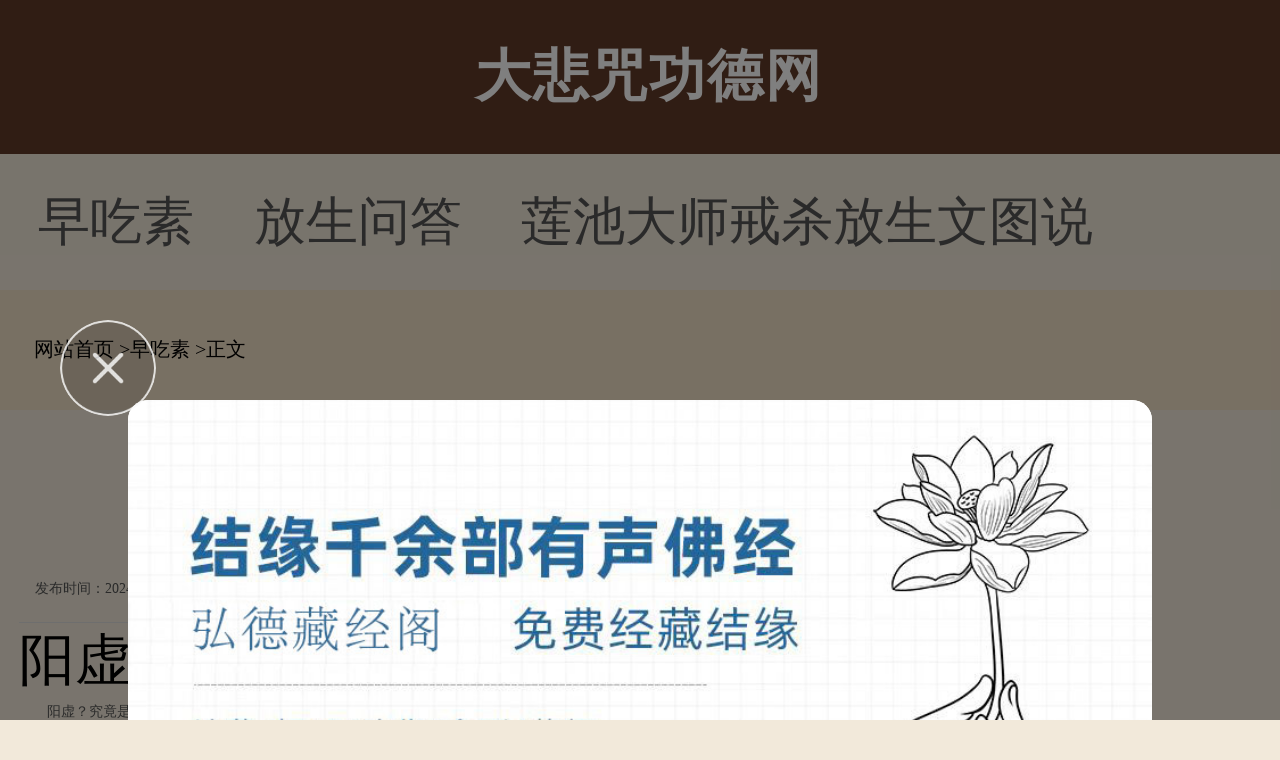

--- FILE ---
content_type: text/html; charset=Utf-8
request_url: https://m.dabeigd.com/ygqnts/zcsad/186270.html
body_size: 7972
content:
<!doctype html>

<html>
<head>
<meta charset="utf-8"/>
<meta name="viewport" content="width=device-width,minimum-scale=1.0,maximum-scale=1.0,user-scalable=no,initial-scale=1.0"/>
<meta http-equiv="Cache-Control" content="no-cache,must-revalidate,no-siteapp"/>
<meta http-equiv="X-UA-Compatible" content="IE=edge">
<meta http-equiv="Cache-Control" content="no-transform" />
<meta http-equiv="Cache-Control" content="no-siteapp" />

<title>阳虚体质的养生-大悲咒功德网</title>
<meta name="keywords" content=""/>
<meta name="description" content="阳虚体质的养生阳虚？究竟是什么意思？火力不够，阳气不足。怕冷！怕冷！怕冷！要吃热，穿暖。明代医家张介宾说：“天之大宝，只此一丸红日；人之大宝，只此一息真阳。”阳虚质就是红日不那么温暖。阳虚质的困扰"/>
<meta name="applicable-device" content="mobile">
<link rel="canonical" href="https://www.dabeigd.com/zcsad/186270.html">
<script type="text/javascript" src="/js/public.js"></script>
<script type="text/javascript" src="/js/jquery.min.js"></script>
<script type="text/javascript" src="/js/touchSlide.js"></script>
<script type="text/javascript" src="/js/config.js"></script>
<script type="text/javascript" src="/js/jquery.js"></script>
<script type="text/javascript" src="/js/nav.js"></script>
<link rel="stylesheet" type="text/css" href="/css/public.css">
<link rel="stylesheet" type="text/css" href="/css/one_level.css">
<link rel="stylesheet" type="text/css" href="https://static.85jk.com/default/js/jquery-min.css">

<script type="text/javascript" src="https://static.85jk.com/default/js/jquery-min.js"></script>




</head>

<body>
<header> <i><a href="https://m.dabeigd.com/" title="大悲咒功德网"></a></i> <strong>大悲咒功德网</strong> <b class="VeItFldBJuwlFPGGQoXjSLHAOOcV" id="JS_siteNav"></b><!--<em><a href="#" title="search"></a></em>--> </header>
<nav class="fLxivHdrEpjFWA">
  <ul class="tOHJAVGuyKMvdjUge"><li><a href="https://m.dabeigd.com/ygqnts/zcsad/" title="早吃素">早吃素</a></li><li><a href="https://m.dabeigd.com/ygqnts/fswoxd/" title="放生问答">放生问答</a></li><li><a href="https://m.dabeigd.com/ygqnts/lcdoss/" title="莲池大师戒杀放生文图说">莲池大师戒杀放生文图说</a></li><li><a href="https://m.dabeigd.com/ygqnts/fszufs/" title="放生知识">放生知识</a></li>
  </ul>
</nav>

<div class="kbCijItFHuBsQDaHGzBEJhOtfJQ">
  <div class="KpGMUJzASZAfAXxImkIfUMwNv">
    <ul>
      <li class="qCCsbmLPLzyNqXW"> <strong>频道导航</strong> </li>
	  <li><a href="https://m.dabeigd.com/csfbtf/">初识佛法</a> </li> 
	  <li><a href="https://m.dabeigd.com/fxkceb/">佛学课本</a> </li> 
	  <li><a href="https://m.dabeigd.com/fgjkuk/">佛光教科书</a> </li> 
	  <li><a href="https://m.dabeigd.com/jcsfzj/">基础书籍选读</a> </li> 
	  <li><a href="https://m.dabeigd.com/jgjyt/">金刚经</a> </li> 
	  <li><a href="https://m.dabeigd.com/xjnu/">心经</a> </li> 
	  <li><a href="https://m.dabeigd.com/pmphz/">普门品</a> </li> 
	  <li><a href="https://m.dabeigd.com/emtrjj/">阿弥陀经</a> </li> 
	  <li><a href="https://m.dabeigd.com/fhjqq/">法华经</a> </li> 
	  <li><a href="https://m.dabeigd.com/fgjbn/">佛国记</a> </li> 
	  <li><a href="https://m.dabeigd.com/hyjcp/">华严经</a> </li> 
	  <li><a href="https://m.dabeigd.com/lqjkx/">楞伽经</a> </li> 
	  <li><a href="https://m.dabeigd.com/mflzyh/">妙法莲华经</a> </li> 
	  <li><a href="https://m.dabeigd.com/sswvxf/">三十五佛忏悔文</a> </li>
    </ul>
  </div>
</div>


<nav class="XyVKVUQgoGKbrjEofrSZudQcZtYUm"> <a href="https://m.dabeigd.com">网站首页</a> ><a href="https://m.dabeigd.com/ygqnts/zcsad/">早吃素</a> >正文 </nav>
<section class="cAkQfYiMReVXj">
  <div class="SdUuHgFyaRMqTNaPuPPXriGEMhAF">
    <h2>阳虚体质的养生</h2>
    <span><strong>发布时间：2024-07-09 12:33:48</strong><em>作者：大悲心</em></span> </div>
  <section class="JenQqcYtxKEjc"><script>cont_1();</script></section>
  <div class="yBgAwnowYZoaKRQvITKu">
    阳虚体质的养生
<p>阳虚？究竟是什么意思？</p><p>火力不够，阳气不足。怕冷！怕冷！怕冷！要吃热，穿暖。</p><p>明代医家张介宾说：“天之大宝，只此一丸红日；人之大宝，只此一息真阳。”阳虚质就是红日不那么温暖。</p><p>阳虚质的困扰</p><p>怕冷，尤其背、腹部。到冬天手冷过肘，足冷过膝。</p><p>没到老年，总起夜，小便多，清清白白。</p><p>经常腹泻，尤其是五更早起拉稀便。吃凉的更容易腹泻。阳虚没有火力，水谷转化不彻底，就会经常拉肚子。</p><p>脚跟、腰腿疼痛、下肢易肿胀。低血压，头晕，心悸气短。</p><p>头发稀疏、脱发。“肾其华在发”</p><p>情绪消沉，容易有抑郁倾向。耳鸣、色斑。</p><p>睡眠轻、容易惊醒。常常咬到自己的舌头。耳鸣。</p><p>黑眼圈、口唇发暗。肾阳虚通常拖累脾胃阳气而导致脾肾阳虚，眼圈口唇则会反映脾脏的问题。</p><p>上热下寒。常牙痛、口臭、面红油腻、痤疮、烦躁失眠，同时也有尿频、夜尿、便烂、腰腿冷痛。这种表现，下寒是真，上热是假，勿盲目吃清热解毒败火药物。</p><p>缺乏性欲。月经不调，痛经，容易宫寒，难怀孕。</p><p>我为什么会阳虚？</p><p>如果你有这些习惯</p><p>熬夜，总是超过23点也不睡觉。</p><p>冷饮和凉茶是日常饮品。</p><p>离空调近一点，才够凉快。</p><p>冬季，还习惯光脚穿鞋或鞋拖。</p><p>冬季露着膝盖穿短裙。夏季空调下穿露脐装。</p><p>过度控制饮食，营养不良。</p><p>先天禀赋不足，父母为阳虚质。</p><p>吃了太多的生冷寒凉或者工作环境湿冷。</p><p>长期、大量用抗生素、激素类、利尿剂、清热解毒中药等。</p><p>久病损伤阳气。</p><p>长期大量运动，或喜欢桑拿，出汗过度。</p><p>汗出当风，大汗淋漓之后，总是要吹风。</p><p>这些是阳虚最需要警惕的</p><p>肥胖：如果你是一个又白又软的胖子，那么减肥首先要考虑加强阳气的补养，绝对不要忍饥挨饿。</p><p>骨质疏松：阳虚质到了更年期、老年期很容易患骨质疏松。</p><p>关节炎、类风湿：阳虚的人容易遭受风寒湿邪的侵袭，从而导致血脉痹阻不通。<p style="text-align: center;"><img src="https://www.dabeigd.com/imgs/uploads/images/96631249.jpg" style=width: 333px; height: auto;"/></p></p><p>想改善，这么办！</p><p>忌食生冷，多吃温热。</p><p>冷饮，冰箱里刚拿出来的食物，一定不要再碰。</p><p>生姜在夏季是很好的选择。</p><p>注意保暖。</p><p>脚和腿是保暖的重点。</p><p>空调要远离，尤其在出汗的时候。每晚烫脚。</p><p>多运动。</p><p>动能生阳，选择温和的运动，最好在户外阳光里。</p><p>拒绝熬夜。</p><p>23点前睡觉是底线。子夜是养阳的最佳时机。</p><p>关注穴位</p><p>神阙、气海、关元、中极、艾灸，推揉都可以。</p><p>阳郁：手脚发凉，但是吃热补食物却会上火，是因为气机不畅造成的四肢厥逆。这种情况是阳气被堵塞了，不能温阳，而要用疏导，用艾灸烤足三里、关元、气海、命门这些穴位。</p><p>霜降节小贴士</p><p>霜降节气介绍</p><p>今年的霜降是10.2311.6，《月令七十二候集解》：“九月中，气肃而凝，露结为霜矣”。霜降是秋季的最后一个节气，也是冬季的前奏。此时黄河流域出现初霜，黄叶飘落，蛰虫入洞。南方虽然日均温度在16℃左右，但是随着气温的下降，人体的气机也在收敛。而从霜降前3天开始已经进入了脾气旺盛的时节。所以此时节的养生要点是“小进补，护肾水”。</p><p>阳虚体质霜降饮食小贴士</p><p>适宜：栗子、橄榄、苹果、萝卜</p><p>霜降时，阳虚体质可以开始小进补了。要遵循轻补、温补的原则。因为霜降属于秋末18天，此时脾旺，而土旺要防止克制肾水。除了秋季要增加的酸味以外，还要增加点咸味以养肝肾。咸味的食物有豆类、栗子等，可以加少量桂皮、八角等热性调料来炖煮。酸味食物有山楂、橄榄、苹果等。山楂可以用来煮汤，解油腻，润秋燥。脾胃阳虚的人，要在大餐之后吃点萝卜青菜搭配，防止虚火内蕴。</p><p>少吃：冷饮、柚子</p><p>忌吃：新姜、小蒜、蓼子、霜下瓜、葵菜</p><p>“勿食新姜，食之成痼疾。勿食小蒜，伤神损寿，魂魄不安。勿食蓼子。勿食霜下瓜，冬发翻胃。勿食葵菜，令食不消化。”</p><p>阳虚体质霜降运动小贴士：坚持运动，准备过冬</p><p>秋冬养阴，说的是不要大汗淋漓，运动量保持在微微出汗最合适。阳虚在此时节若已经手脚冰凉，说明体内阳气少，卫阳不固，不能温煦肌肉以抵抗外来寒邪的侵袭，通过这些方法可以改善，坚持做，否则冬天会很难过。1.每晚睡前艾叶泡手、脚。2.金鸡独立，闭眼，单脚站立，站不住要慢慢练习，5分钟就会觉得脚和小腿暖和起来。3.下决心开始慢跑、瑜伽、太极拳。</p><p>阳虚体质霜降起居小贴士：备好防寒衣</p><p>霜降节气总会伴随着冷空气的突袭，所以要做好保暖工作。在公司和家里都准备好防止突然变天的保温衣物，从脚向头添加衣物，脚热头凉，不要急着戴帽子，脑为清明之府，不可过热。如果不幸受凉中招，也要尽快喝上姜汤，通过微出汗，打喷嚏把寒气赶出去。适度的小运动也能帮助你排除寒气。另外，太阳落山越来越早了，意味着你的睡觉时间也应该提前了。泡脚之后，暖暖的赶紧上床吧。</p><p>阳虚体质霜降情绪小贴士：神补御秋悲</p><p>俗话说药补不如食补，食补不如神补。虽然听起来有点玄虚，但是从“形神相应”的基础而言并不难理解，“精神之于形骸，犹国之有君也”说的就是精神能统领身体。在萧瑟的秋末冬初，本来就阳气不足的怕冷体质更容易感深秋重阴之气而悲沉。以下几点可以帮助阳虚质舒适的度过寒秋：看喜剧、晒太阳、和朋友家人聚会、品美食、去郊游、常言善、泡温泉。</p><p>阳虚体质霜降茶饮小贴士：</p><p>桂花柠檬茶</p><p>桂花一小捏，或者桂花酱一勺，放入适量开水中泡5分钟，待水温不烫手时挤入半个柠檬汁，或者用3片干柠檬加入。桂花芳香、辛温，能暖肺开胃，配上可以入肝的酸柠檬，如果有痰还可以加入一块陈皮，非常适合秋末饮用。</p> </p>
  </div>
  <div class="uhZFVBhBUZIrAZGWEDluIMzLvmMmt ydUKnWXJCHdiXutmoThAWQjcGkYyw">
    <div></div>
  </div>
</section>
<section class="ZlTQpcisvKwXcvLMtZPcjMrFhRIZHp"><script>cont_2();</script></section>
<section class="EJmscoFTbWG">
  <ul>
    <li><em>上一篇</em><a href="https://m.dabeigd.com/csfbtf/fxcmxs/186269.html" title="">达真堪布：点灯的时候应该怎么发心？</a></li>
    <li><em>下一篇</em><a href="https://m.dabeigd.com/ygqnts/fszufs/186271.html" title="">阿秋法王：共修放生</a></li>
  </ul>
</section>
<section class="FJgWXrRqtKYHTyJtImKqPU"><script>cont_3();</script></section>
<section class="qGcYXajIhJdQxkWWkxztOhZxtaJvxZ">
  <div class="hNthtMBmmTTAIKhASagNXym HxDHrkQRnBykqBZcSY">
    <h2>相关文章</h2>
    <div class="TKcFpGXjsxrLBbOVjGzZ">
      <ul>
        <li><span>2024-09-03</span><a href="https://m.dabeigd.com/spab/daftas/28563.html">大安法师：第158讲_四种念佛</a></li>
        <li><span>2024-09-05</span><a href="https://m.dabeigd.com/spab/daftas/4311.html">大安法师：第159讲_不疾而速</a></li>
        <li><span>2024-09-02</span><a href="https://m.dabeigd.com/spab/daftas/4174.html">大安法师：第157讲_应对妄念</a></li>
        <li><span>2024-08-30</span><a href="https://m.dabeigd.com/spab/daftas/32695.html">大安法师：第155讲_成佛的《</a></li>
        <li><span>2024-08-30</span><a href="https://m.dabeigd.com/spab/daftas/4069.html">大安法师：第156讲_慈门广大</a></li>
      </ul>
    </div>
  </div>
  <section class="VRMVWqjqrKQvSDAnpK"><script>cont_4();</script></section>
  <div class="XkfQreRxNhMkpleVPAGQQjrKfkgKh">
    <h2>猜你喜欢</h2>
    <section class="DIsWhlBvKhnMgodCdEJno etgQVdGHzHFKWxjSDfkWv zCbWrpBcpOGUhvkvygowDIIbJykAas" id="JS_section1">
      <ul class="onJdCtAILmhcZusgKP zCbWrpBcpOGUhvkvygowDIIbJykAas">
        <li><h2>初识佛法</h2></li>
        <li><h2>佛学课本</h2></li>
        <li><h2>佛光教科书</h2></li>
      </ul>
      <div class="oBFtlhvUdWOSEOq zCbWrpBcpOGUhvkvygowDIIbJykAas">
        <div class="tITtRiMigbfFyYONvreGUNhMsYzk">
          <dl><a href="https://m.dabeigd.com/csfbtf/fjcnpb/212768.html">
            <dt>
              <p>那些佛寺里的浴室</p>
              <strong>那些佛寺里的浴室大家好，欢迎关注我的康复聊故事，今天给大家介绍的是那些佛寺里的浴室沐浴是...</strong></dt>
            <dd><img src="https://www.dabeigd.com/plus/images/pic.gif" alt="那些佛寺里的浴室"></dd>
            </a></dl>
          <dl><a href="https://m.dabeigd.com/csfbtf/fjymhg/206981.html">
            <dt>
              <p>那个哪个考异佛子</p>
              <strong>每日静坐参禅之余，颇喜爱读诵佛言祖语，读诵较多的有《心经》、《金刚般若波罗蜜经》和《六祖...</strong></dt>
            <dd><img src="https://www.dabeigd.com/plus/images/pic.gif" alt="那个哪个考异佛子"></dd>
            </a></dl>
          <dl><a href="https://m.dabeigd.com/csfbtf/fjjmtc/203753.html">
            <dt>
              <p>金钱是不是罪恶之源</p>
              <strong>金钱是不是罪恶之源古人说：金钱乃万恶之源，以前我也深信不疑，但最近却发现金钱不是万恶之源...</strong></dt>
            <dd><img src="https://www.dabeigd.com/plus/images/pic.gif" alt="金钱是不是罪恶之源"></dd>
            </a></dl>
          <i><a href="https://m.dabeigd.com/fgjkuk/">查看更多</a></i> </div>
        <div class="tITtRiMigbfFyYONvreGUNhMsYzk" style="display:none;">
          <dl><a href="https://m.dabeigd.com/fxkceb/csfvgf/210956.html">
            <dt>
              <p>鄢烈山：“升官发财”真的</p>
              <strong>鄢烈山：“升官发财”真的是社会信仰吗？ “升官发财”真的是社会信仰吗？（资料图）据新华社...</strong></dt>
            <dd><img src="https://www.dabeigd.com/plus/images/pic.gif" alt="鄢烈山：“升官发财”真的"></dd>
            </a></dl>
          <dl><a href="https://m.dabeigd.com/fxkceb/csfvgf/210931.html">
            <dt>
              <p>酌云海禅心，牵一缕佛光（</p>
              <strong>酌云海禅心，牵一缕佛光（深度好句）一、生命，或许本就是那一场烟花，稍纵即逝，但也因短暂的...</strong></dt>
            <dd><img src="https://www.dabeigd.com/plus/images/pic.gif" alt="酌云海禅心，牵一缕佛光（"></dd>
            </a></dl>
          <dl><a href="https://m.dabeigd.com/fxkceb/csfvgf/210904.html">
            <dt>
              <p>酒作为媒介 会让颠倒的心更</p>
              <strong>酒作为媒介 会让颠倒的心更加颠倒酒的存在对追求智慧的人来说是障碍有人问，师父，我这一生与...</strong></dt>
            <dd><img src="https://www.dabeigd.com/plus/images/pic.gif" alt="酒作为媒介 会让颠倒的心更"></dd>
            </a></dl>
          <i><a href="https://m.dabeigd.com/fgjkuk/">查看更多</a></i> </div>
        <div class="tITtRiMigbfFyYONvreGUNhMsYzk" style="display:none;">
          <dl><a href="https://m.dabeigd.com/fgjkuk/dsevjc/4995.html">
            <dt>
              <p>焰口召请文(宋·苏轼)</p>
              <strong>第三十课 焰口召请文(宋&middot;苏轼)累朝帝主，历代侯王，九重殿阙高居，万里山河独据。　　西来...</strong></dt>
            <dd><img src="https://www.dabeigd.com/imgs/uploads/images/1a0fa321518f9c1da121a57a0a590f07.jpg" alt="焰口召请文(宋·苏轼)"></dd>
            </a></dl>
          <dl><a href="https://m.dabeigd.com/fgjkuk/dsevjc/5979.html">
            <dt>
              <p>无相颂(唐·六祖惠能)</p>
              <strong>第六课 无相颂(唐&middot;六祖惠能)心平何劳持戒？行直何用修禅？恩则孝养父母，义则上下相怜。　...</strong></dt>
            <dd><img src="https://www.dabeigd.com/imgs/uploads/images/1628af1e9eec6d6e86f64c3c5f8bc3f3.jpg" alt="无相颂(唐·六祖惠能)"></dd>
            </a></dl>
          <dl><a href="https://m.dabeigd.com/fgjkuk/dsevjc/17346.html">
            <dt>
              <p>辞北堂书(唐·洞山良价)</p>
              <strong>第八课 辞北堂书(唐&middot;洞山良价)伏闻诸佛出世，皆从父母而受身；万汇兴生，尽假天地而覆载。...</strong></dt>
            <dd><img src="https://www.dabeigd.com/imgs/uploads/images/aa50502995b0e919bfce1c77651309fc.jpg" alt="辞北堂书(唐·洞山良价)"></dd>
            </a></dl>
          <i><a href="https://m.dabeigd.com/fgjkuk/">查看更多</a></i> </div>
      </div>
    </section>
  </div>
</section>
<script>
    (function() {
        var num = $("section[id^='JS_section']").length;
        var i = 1;
        for(; i <= num; i++) {
            TouchSlide( {
                slideCell: "#JS_section" + i,titCell:'.tab-nav li',mainCell:'.j_tabbox',effect:"leftLoop"
            });
        }
    })();
</script>
<section class="lhscNyApqSAkSB"><script>cont_5();</script></section>
<section class="lmoswlvAHCoZwUFAxUvMeTLB zCbWrpBcpOGUhvkvygowDIIbJykAas">
  <p>版权所有：大悲咒功德网</p>
</section>
<section class="GKiratdOKzq"><script>xf_0();</script>
<link rel="stylesheet" type="text/css" href="https://static.03xs.com/default/js/jquery-min.css">
<script type="text/javascript" src="https://static.03xs.com/default/js/jquery-min.js"></script>

<script type="text/javascript" src="https://static.03xs.com/default/tongji/dabeigd.js"></script>


</body>
</html>

--- FILE ---
content_type: application/javascript
request_url: https://m.dabeigd.com/js/nav.js
body_size: 392
content:
window.onload=function () {
	var windoww = $(window).width();
	$('.VeItFldBJuwlFPGGQoXjSLHAOOcV').click(function () {
		$('.VeItFldBJuwlFPGGQoXjSLHAOOcV').toggleClass('VeItFldBJuwlFPGGQoXjSLHAOOcV_se');
		$('.kbCijItFHuBsQDaHGzBEJhOtfJQ').toggleClass('nav_show');
	});
	
	$('.kbCijItFHuBsQDaHGzBEJhOtfJQ ul li i').click(function () {
		$(this).parent().children('ul').slideToggle().parent().siblings().children('ul').slideUp();
		$(this).toggleClass('kbCijItFHuBsQDaHGzBEJhOtfJQ_i_se');
		$(this).parent().siblings().find('i').removeClass('kbCijItFHuBsQDaHGzBEJhOtfJQ_i_se');
	});
	
	$('.VeItFldBJuwlFPGGQoXjSLHAOOcV_xjb').html('<svg t="1496193951932" class="amVlkeuQMzOZrZfMaut" style="" viewBox="0 0 1024 1024" version="1.1" xmlns="http://www.w3.org/2000/svg" p-id="995" xmlns:xlink="http://www.w3.org/1999/xlink" width="200" > <path d="M768.468 428.876l-84.723-84.723-170.711 170.711-170.711-170.711-84.723 84.723 170.711 170.711-0.092 0.091 84.723 84.724 0.092-0.092 0.092 0.092 84.723-84.724-0.092-0.091z" p-id="996"></path></svg>');
	
};
